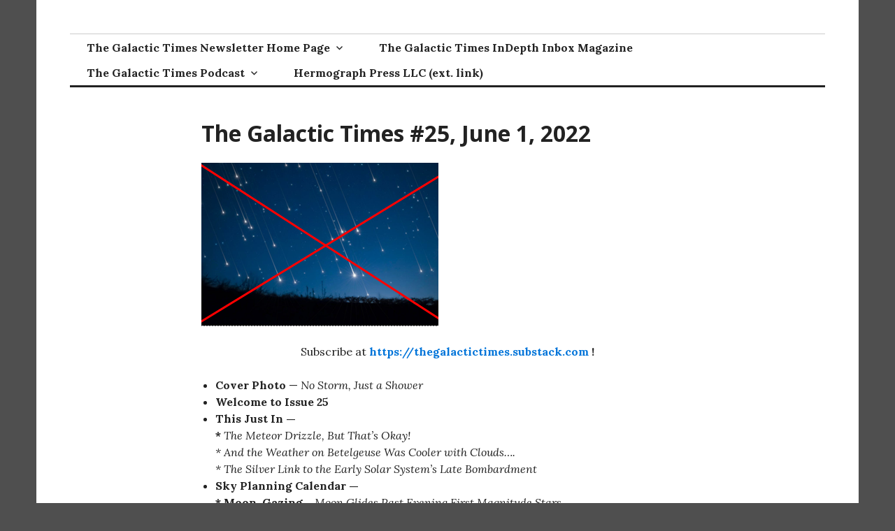

--- FILE ---
content_type: text/html; charset=UTF-8
request_url: https://www.thegalactictimes.com/2022/06/02/the-galactic-times-25-june-1-2022/
body_size: 11807
content:
<!DOCTYPE html>
<html lang="en-US">
<head>
<meta charset="UTF-8">
<meta name="viewport" content="width=device-width, initial-scale=1">
<link rel="profile" href="http://gmpg.org/xfn/11">
<link rel="pingback" href="https://www.thegalactictimes.com/xmlrpc.php">

<title>The Galactic Times #25, June 1, 2022 &#8211; The Galactic Times</title>
<meta name='robots' content='max-image-preview:large' />
<link rel='dns-prefetch' href='//fonts.googleapis.com' />
<link rel="alternate" type="application/rss+xml" title="The Galactic Times &raquo; Feed" href="https://www.thegalactictimes.com/feed/" />
<link rel="alternate" type="application/rss+xml" title="The Galactic Times &raquo; Comments Feed" href="https://www.thegalactictimes.com/comments/feed/" />
<link rel="alternate" type="text/calendar" title="The Galactic Times &raquo; iCal Feed" href="https://www.thegalactictimes.com/astronomical-calendar/?ical=1" />
<link rel="alternate" type="application/rss+xml" title="The Galactic Times &raquo; The Galactic Times #25, June 1, 2022 Comments Feed" href="https://www.thegalactictimes.com/2022/06/02/the-galactic-times-25-june-1-2022/feed/" />
		<!-- This site uses the Google Analytics by MonsterInsights plugin v8.24.0 - Using Analytics tracking - https://www.monsterinsights.com/ -->
							<script src="//www.googletagmanager.com/gtag/js?id=G-4ZYP683871"  data-cfasync="false" data-wpfc-render="false" type="text/javascript" async></script>
			<script data-cfasync="false" data-wpfc-render="false" type="text/javascript">
				var mi_version = '8.24.0';
				var mi_track_user = true;
				var mi_no_track_reason = '';
								var MonsterInsightsDefaultLocations = {"page_location":"https:\/\/www.thegalactictimes.com\/2022\/06\/02\/the-galactic-times-25-june-1-2022\/"};
				if ( typeof MonsterInsightsPrivacyGuardFilter === 'function' ) {
					var MonsterInsightsLocations = (typeof MonsterInsightsExcludeQuery === 'object') ? MonsterInsightsPrivacyGuardFilter( MonsterInsightsExcludeQuery ) : MonsterInsightsPrivacyGuardFilter( MonsterInsightsDefaultLocations );
				} else {
					var MonsterInsightsLocations = (typeof MonsterInsightsExcludeQuery === 'object') ? MonsterInsightsExcludeQuery : MonsterInsightsDefaultLocations;
				}

								var disableStrs = [
										'ga-disable-G-4ZYP683871',
									];

				/* Function to detect opted out users */
				function __gtagTrackerIsOptedOut() {
					for (var index = 0; index < disableStrs.length; index++) {
						if (document.cookie.indexOf(disableStrs[index] + '=true') > -1) {
							return true;
						}
					}

					return false;
				}

				/* Disable tracking if the opt-out cookie exists. */
				if (__gtagTrackerIsOptedOut()) {
					for (var index = 0; index < disableStrs.length; index++) {
						window[disableStrs[index]] = true;
					}
				}

				/* Opt-out function */
				function __gtagTrackerOptout() {
					for (var index = 0; index < disableStrs.length; index++) {
						document.cookie = disableStrs[index] + '=true; expires=Thu, 31 Dec 2099 23:59:59 UTC; path=/';
						window[disableStrs[index]] = true;
					}
				}

				if ('undefined' === typeof gaOptout) {
					function gaOptout() {
						__gtagTrackerOptout();
					}
				}
								window.dataLayer = window.dataLayer || [];

				window.MonsterInsightsDualTracker = {
					helpers: {},
					trackers: {},
				};
				if (mi_track_user) {
					function __gtagDataLayer() {
						dataLayer.push(arguments);
					}

					function __gtagTracker(type, name, parameters) {
						if (!parameters) {
							parameters = {};
						}

						if (parameters.send_to) {
							__gtagDataLayer.apply(null, arguments);
							return;
						}

						if (type === 'event') {
														parameters.send_to = monsterinsights_frontend.v4_id;
							var hookName = name;
							if (typeof parameters['event_category'] !== 'undefined') {
								hookName = parameters['event_category'] + ':' + name;
							}

							if (typeof MonsterInsightsDualTracker.trackers[hookName] !== 'undefined') {
								MonsterInsightsDualTracker.trackers[hookName](parameters);
							} else {
								__gtagDataLayer('event', name, parameters);
							}
							
						} else {
							__gtagDataLayer.apply(null, arguments);
						}
					}

					__gtagTracker('js', new Date());
					__gtagTracker('set', {
						'developer_id.dZGIzZG': true,
											});
					if ( MonsterInsightsLocations.page_location ) {
						__gtagTracker('set', MonsterInsightsLocations);
					}
										__gtagTracker('config', 'G-4ZYP683871', {"forceSSL":"true","link_attribution":"true"} );
															window.gtag = __gtagTracker;										(function () {
						/* https://developers.google.com/analytics/devguides/collection/analyticsjs/ */
						/* ga and __gaTracker compatibility shim. */
						var noopfn = function () {
							return null;
						};
						var newtracker = function () {
							return new Tracker();
						};
						var Tracker = function () {
							return null;
						};
						var p = Tracker.prototype;
						p.get = noopfn;
						p.set = noopfn;
						p.send = function () {
							var args = Array.prototype.slice.call(arguments);
							args.unshift('send');
							__gaTracker.apply(null, args);
						};
						var __gaTracker = function () {
							var len = arguments.length;
							if (len === 0) {
								return;
							}
							var f = arguments[len - 1];
							if (typeof f !== 'object' || f === null || typeof f.hitCallback !== 'function') {
								if ('send' === arguments[0]) {
									var hitConverted, hitObject = false, action;
									if ('event' === arguments[1]) {
										if ('undefined' !== typeof arguments[3]) {
											hitObject = {
												'eventAction': arguments[3],
												'eventCategory': arguments[2],
												'eventLabel': arguments[4],
												'value': arguments[5] ? arguments[5] : 1,
											}
										}
									}
									if ('pageview' === arguments[1]) {
										if ('undefined' !== typeof arguments[2]) {
											hitObject = {
												'eventAction': 'page_view',
												'page_path': arguments[2],
											}
										}
									}
									if (typeof arguments[2] === 'object') {
										hitObject = arguments[2];
									}
									if (typeof arguments[5] === 'object') {
										Object.assign(hitObject, arguments[5]);
									}
									if ('undefined' !== typeof arguments[1].hitType) {
										hitObject = arguments[1];
										if ('pageview' === hitObject.hitType) {
											hitObject.eventAction = 'page_view';
										}
									}
									if (hitObject) {
										action = 'timing' === arguments[1].hitType ? 'timing_complete' : hitObject.eventAction;
										hitConverted = mapArgs(hitObject);
										__gtagTracker('event', action, hitConverted);
									}
								}
								return;
							}

							function mapArgs(args) {
								var arg, hit = {};
								var gaMap = {
									'eventCategory': 'event_category',
									'eventAction': 'event_action',
									'eventLabel': 'event_label',
									'eventValue': 'event_value',
									'nonInteraction': 'non_interaction',
									'timingCategory': 'event_category',
									'timingVar': 'name',
									'timingValue': 'value',
									'timingLabel': 'event_label',
									'page': 'page_path',
									'location': 'page_location',
									'title': 'page_title',
									'referrer' : 'page_referrer',
								};
								for (arg in args) {
																		if (!(!args.hasOwnProperty(arg) || !gaMap.hasOwnProperty(arg))) {
										hit[gaMap[arg]] = args[arg];
									} else {
										hit[arg] = args[arg];
									}
								}
								return hit;
							}

							try {
								f.hitCallback();
							} catch (ex) {
							}
						};
						__gaTracker.create = newtracker;
						__gaTracker.getByName = newtracker;
						__gaTracker.getAll = function () {
							return [];
						};
						__gaTracker.remove = noopfn;
						__gaTracker.loaded = true;
						window['__gaTracker'] = __gaTracker;
					})();
									} else {
										console.log("");
					(function () {
						function __gtagTracker() {
							return null;
						}

						window['__gtagTracker'] = __gtagTracker;
						window['gtag'] = __gtagTracker;
					})();
									}
			</script>
				<!-- / Google Analytics by MonsterInsights -->
		<script type="text/javascript">
/* <![CDATA[ */
window._wpemojiSettings = {"baseUrl":"https:\/\/s.w.org\/images\/core\/emoji\/14.0.0\/72x72\/","ext":".png","svgUrl":"https:\/\/s.w.org\/images\/core\/emoji\/14.0.0\/svg\/","svgExt":".svg","source":{"concatemoji":"https:\/\/www.thegalactictimes.com\/wp-includes\/js\/wp-emoji-release.min.js?ver=6.4.3"}};
/*! This file is auto-generated */
!function(i,n){var o,s,e;function c(e){try{var t={supportTests:e,timestamp:(new Date).valueOf()};sessionStorage.setItem(o,JSON.stringify(t))}catch(e){}}function p(e,t,n){e.clearRect(0,0,e.canvas.width,e.canvas.height),e.fillText(t,0,0);var t=new Uint32Array(e.getImageData(0,0,e.canvas.width,e.canvas.height).data),r=(e.clearRect(0,0,e.canvas.width,e.canvas.height),e.fillText(n,0,0),new Uint32Array(e.getImageData(0,0,e.canvas.width,e.canvas.height).data));return t.every(function(e,t){return e===r[t]})}function u(e,t,n){switch(t){case"flag":return n(e,"\ud83c\udff3\ufe0f\u200d\u26a7\ufe0f","\ud83c\udff3\ufe0f\u200b\u26a7\ufe0f")?!1:!n(e,"\ud83c\uddfa\ud83c\uddf3","\ud83c\uddfa\u200b\ud83c\uddf3")&&!n(e,"\ud83c\udff4\udb40\udc67\udb40\udc62\udb40\udc65\udb40\udc6e\udb40\udc67\udb40\udc7f","\ud83c\udff4\u200b\udb40\udc67\u200b\udb40\udc62\u200b\udb40\udc65\u200b\udb40\udc6e\u200b\udb40\udc67\u200b\udb40\udc7f");case"emoji":return!n(e,"\ud83e\udef1\ud83c\udffb\u200d\ud83e\udef2\ud83c\udfff","\ud83e\udef1\ud83c\udffb\u200b\ud83e\udef2\ud83c\udfff")}return!1}function f(e,t,n){var r="undefined"!=typeof WorkerGlobalScope&&self instanceof WorkerGlobalScope?new OffscreenCanvas(300,150):i.createElement("canvas"),a=r.getContext("2d",{willReadFrequently:!0}),o=(a.textBaseline="top",a.font="600 32px Arial",{});return e.forEach(function(e){o[e]=t(a,e,n)}),o}function t(e){var t=i.createElement("script");t.src=e,t.defer=!0,i.head.appendChild(t)}"undefined"!=typeof Promise&&(o="wpEmojiSettingsSupports",s=["flag","emoji"],n.supports={everything:!0,everythingExceptFlag:!0},e=new Promise(function(e){i.addEventListener("DOMContentLoaded",e,{once:!0})}),new Promise(function(t){var n=function(){try{var e=JSON.parse(sessionStorage.getItem(o));if("object"==typeof e&&"number"==typeof e.timestamp&&(new Date).valueOf()<e.timestamp+604800&&"object"==typeof e.supportTests)return e.supportTests}catch(e){}return null}();if(!n){if("undefined"!=typeof Worker&&"undefined"!=typeof OffscreenCanvas&&"undefined"!=typeof URL&&URL.createObjectURL&&"undefined"!=typeof Blob)try{var e="postMessage("+f.toString()+"("+[JSON.stringify(s),u.toString(),p.toString()].join(",")+"));",r=new Blob([e],{type:"text/javascript"}),a=new Worker(URL.createObjectURL(r),{name:"wpTestEmojiSupports"});return void(a.onmessage=function(e){c(n=e.data),a.terminate(),t(n)})}catch(e){}c(n=f(s,u,p))}t(n)}).then(function(e){for(var t in e)n.supports[t]=e[t],n.supports.everything=n.supports.everything&&n.supports[t],"flag"!==t&&(n.supports.everythingExceptFlag=n.supports.everythingExceptFlag&&n.supports[t]);n.supports.everythingExceptFlag=n.supports.everythingExceptFlag&&!n.supports.flag,n.DOMReady=!1,n.readyCallback=function(){n.DOMReady=!0}}).then(function(){return e}).then(function(){var e;n.supports.everything||(n.readyCallback(),(e=n.source||{}).concatemoji?t(e.concatemoji):e.wpemoji&&e.twemoji&&(t(e.twemoji),t(e.wpemoji)))}))}((window,document),window._wpemojiSettings);
/* ]]> */
</script>
		<style type="text/css">
			#wpadminbar #wp-admin-bar-my-networks > .ab-item:first-child:before {
				content: "\f325";
				top: 3px;
			}
		</style>
		<style id='wp-emoji-styles-inline-css' type='text/css'>

	img.wp-smiley, img.emoji {
		display: inline !important;
		border: none !important;
		box-shadow: none !important;
		height: 1em !important;
		width: 1em !important;
		margin: 0 0.07em !important;
		vertical-align: -0.1em !important;
		background: none !important;
		padding: 0 !important;
	}
</style>
<link rel='stylesheet' id='wp-block-library-css' href='https://www.thegalactictimes.com/wp-includes/css/dist/block-library/style.min.css?ver=6.4.3' type='text/css' media='all' />
<style id='classic-theme-styles-inline-css' type='text/css'>
/*! This file is auto-generated */
.wp-block-button__link{color:#fff;background-color:#32373c;border-radius:9999px;box-shadow:none;text-decoration:none;padding:calc(.667em + 2px) calc(1.333em + 2px);font-size:1.125em}.wp-block-file__button{background:#32373c;color:#fff;text-decoration:none}
</style>
<style id='global-styles-inline-css' type='text/css'>
body{--wp--preset--color--black: #000000;--wp--preset--color--cyan-bluish-gray: #abb8c3;--wp--preset--color--white: #ffffff;--wp--preset--color--pale-pink: #f78da7;--wp--preset--color--vivid-red: #cf2e2e;--wp--preset--color--luminous-vivid-orange: #ff6900;--wp--preset--color--luminous-vivid-amber: #fcb900;--wp--preset--color--light-green-cyan: #7bdcb5;--wp--preset--color--vivid-green-cyan: #00d084;--wp--preset--color--pale-cyan-blue: #8ed1fc;--wp--preset--color--vivid-cyan-blue: #0693e3;--wp--preset--color--vivid-purple: #9b51e0;--wp--preset--gradient--vivid-cyan-blue-to-vivid-purple: linear-gradient(135deg,rgba(6,147,227,1) 0%,rgb(155,81,224) 100%);--wp--preset--gradient--light-green-cyan-to-vivid-green-cyan: linear-gradient(135deg,rgb(122,220,180) 0%,rgb(0,208,130) 100%);--wp--preset--gradient--luminous-vivid-amber-to-luminous-vivid-orange: linear-gradient(135deg,rgba(252,185,0,1) 0%,rgba(255,105,0,1) 100%);--wp--preset--gradient--luminous-vivid-orange-to-vivid-red: linear-gradient(135deg,rgba(255,105,0,1) 0%,rgb(207,46,46) 100%);--wp--preset--gradient--very-light-gray-to-cyan-bluish-gray: linear-gradient(135deg,rgb(238,238,238) 0%,rgb(169,184,195) 100%);--wp--preset--gradient--cool-to-warm-spectrum: linear-gradient(135deg,rgb(74,234,220) 0%,rgb(151,120,209) 20%,rgb(207,42,186) 40%,rgb(238,44,130) 60%,rgb(251,105,98) 80%,rgb(254,248,76) 100%);--wp--preset--gradient--blush-light-purple: linear-gradient(135deg,rgb(255,206,236) 0%,rgb(152,150,240) 100%);--wp--preset--gradient--blush-bordeaux: linear-gradient(135deg,rgb(254,205,165) 0%,rgb(254,45,45) 50%,rgb(107,0,62) 100%);--wp--preset--gradient--luminous-dusk: linear-gradient(135deg,rgb(255,203,112) 0%,rgb(199,81,192) 50%,rgb(65,88,208) 100%);--wp--preset--gradient--pale-ocean: linear-gradient(135deg,rgb(255,245,203) 0%,rgb(182,227,212) 50%,rgb(51,167,181) 100%);--wp--preset--gradient--electric-grass: linear-gradient(135deg,rgb(202,248,128) 0%,rgb(113,206,126) 100%);--wp--preset--gradient--midnight: linear-gradient(135deg,rgb(2,3,129) 0%,rgb(40,116,252) 100%);--wp--preset--font-size--small: 13px;--wp--preset--font-size--medium: 20px;--wp--preset--font-size--large: 36px;--wp--preset--font-size--x-large: 42px;--wp--preset--spacing--20: 0.44rem;--wp--preset--spacing--30: 0.67rem;--wp--preset--spacing--40: 1rem;--wp--preset--spacing--50: 1.5rem;--wp--preset--spacing--60: 2.25rem;--wp--preset--spacing--70: 3.38rem;--wp--preset--spacing--80: 5.06rem;--wp--preset--shadow--natural: 6px 6px 9px rgba(0, 0, 0, 0.2);--wp--preset--shadow--deep: 12px 12px 50px rgba(0, 0, 0, 0.4);--wp--preset--shadow--sharp: 6px 6px 0px rgba(0, 0, 0, 0.2);--wp--preset--shadow--outlined: 6px 6px 0px -3px rgba(255, 255, 255, 1), 6px 6px rgba(0, 0, 0, 1);--wp--preset--shadow--crisp: 6px 6px 0px rgba(0, 0, 0, 1);}:where(.is-layout-flex){gap: 0.5em;}:where(.is-layout-grid){gap: 0.5em;}body .is-layout-flow > .alignleft{float: left;margin-inline-start: 0;margin-inline-end: 2em;}body .is-layout-flow > .alignright{float: right;margin-inline-start: 2em;margin-inline-end: 0;}body .is-layout-flow > .aligncenter{margin-left: auto !important;margin-right: auto !important;}body .is-layout-constrained > .alignleft{float: left;margin-inline-start: 0;margin-inline-end: 2em;}body .is-layout-constrained > .alignright{float: right;margin-inline-start: 2em;margin-inline-end: 0;}body .is-layout-constrained > .aligncenter{margin-left: auto !important;margin-right: auto !important;}body .is-layout-constrained > :where(:not(.alignleft):not(.alignright):not(.alignfull)){max-width: var(--wp--style--global--content-size);margin-left: auto !important;margin-right: auto !important;}body .is-layout-constrained > .alignwide{max-width: var(--wp--style--global--wide-size);}body .is-layout-flex{display: flex;}body .is-layout-flex{flex-wrap: wrap;align-items: center;}body .is-layout-flex > *{margin: 0;}body .is-layout-grid{display: grid;}body .is-layout-grid > *{margin: 0;}:where(.wp-block-columns.is-layout-flex){gap: 2em;}:where(.wp-block-columns.is-layout-grid){gap: 2em;}:where(.wp-block-post-template.is-layout-flex){gap: 1.25em;}:where(.wp-block-post-template.is-layout-grid){gap: 1.25em;}.has-black-color{color: var(--wp--preset--color--black) !important;}.has-cyan-bluish-gray-color{color: var(--wp--preset--color--cyan-bluish-gray) !important;}.has-white-color{color: var(--wp--preset--color--white) !important;}.has-pale-pink-color{color: var(--wp--preset--color--pale-pink) !important;}.has-vivid-red-color{color: var(--wp--preset--color--vivid-red) !important;}.has-luminous-vivid-orange-color{color: var(--wp--preset--color--luminous-vivid-orange) !important;}.has-luminous-vivid-amber-color{color: var(--wp--preset--color--luminous-vivid-amber) !important;}.has-light-green-cyan-color{color: var(--wp--preset--color--light-green-cyan) !important;}.has-vivid-green-cyan-color{color: var(--wp--preset--color--vivid-green-cyan) !important;}.has-pale-cyan-blue-color{color: var(--wp--preset--color--pale-cyan-blue) !important;}.has-vivid-cyan-blue-color{color: var(--wp--preset--color--vivid-cyan-blue) !important;}.has-vivid-purple-color{color: var(--wp--preset--color--vivid-purple) !important;}.has-black-background-color{background-color: var(--wp--preset--color--black) !important;}.has-cyan-bluish-gray-background-color{background-color: var(--wp--preset--color--cyan-bluish-gray) !important;}.has-white-background-color{background-color: var(--wp--preset--color--white) !important;}.has-pale-pink-background-color{background-color: var(--wp--preset--color--pale-pink) !important;}.has-vivid-red-background-color{background-color: var(--wp--preset--color--vivid-red) !important;}.has-luminous-vivid-orange-background-color{background-color: var(--wp--preset--color--luminous-vivid-orange) !important;}.has-luminous-vivid-amber-background-color{background-color: var(--wp--preset--color--luminous-vivid-amber) !important;}.has-light-green-cyan-background-color{background-color: var(--wp--preset--color--light-green-cyan) !important;}.has-vivid-green-cyan-background-color{background-color: var(--wp--preset--color--vivid-green-cyan) !important;}.has-pale-cyan-blue-background-color{background-color: var(--wp--preset--color--pale-cyan-blue) !important;}.has-vivid-cyan-blue-background-color{background-color: var(--wp--preset--color--vivid-cyan-blue) !important;}.has-vivid-purple-background-color{background-color: var(--wp--preset--color--vivid-purple) !important;}.has-black-border-color{border-color: var(--wp--preset--color--black) !important;}.has-cyan-bluish-gray-border-color{border-color: var(--wp--preset--color--cyan-bluish-gray) !important;}.has-white-border-color{border-color: var(--wp--preset--color--white) !important;}.has-pale-pink-border-color{border-color: var(--wp--preset--color--pale-pink) !important;}.has-vivid-red-border-color{border-color: var(--wp--preset--color--vivid-red) !important;}.has-luminous-vivid-orange-border-color{border-color: var(--wp--preset--color--luminous-vivid-orange) !important;}.has-luminous-vivid-amber-border-color{border-color: var(--wp--preset--color--luminous-vivid-amber) !important;}.has-light-green-cyan-border-color{border-color: var(--wp--preset--color--light-green-cyan) !important;}.has-vivid-green-cyan-border-color{border-color: var(--wp--preset--color--vivid-green-cyan) !important;}.has-pale-cyan-blue-border-color{border-color: var(--wp--preset--color--pale-cyan-blue) !important;}.has-vivid-cyan-blue-border-color{border-color: var(--wp--preset--color--vivid-cyan-blue) !important;}.has-vivid-purple-border-color{border-color: var(--wp--preset--color--vivid-purple) !important;}.has-vivid-cyan-blue-to-vivid-purple-gradient-background{background: var(--wp--preset--gradient--vivid-cyan-blue-to-vivid-purple) !important;}.has-light-green-cyan-to-vivid-green-cyan-gradient-background{background: var(--wp--preset--gradient--light-green-cyan-to-vivid-green-cyan) !important;}.has-luminous-vivid-amber-to-luminous-vivid-orange-gradient-background{background: var(--wp--preset--gradient--luminous-vivid-amber-to-luminous-vivid-orange) !important;}.has-luminous-vivid-orange-to-vivid-red-gradient-background{background: var(--wp--preset--gradient--luminous-vivid-orange-to-vivid-red) !important;}.has-very-light-gray-to-cyan-bluish-gray-gradient-background{background: var(--wp--preset--gradient--very-light-gray-to-cyan-bluish-gray) !important;}.has-cool-to-warm-spectrum-gradient-background{background: var(--wp--preset--gradient--cool-to-warm-spectrum) !important;}.has-blush-light-purple-gradient-background{background: var(--wp--preset--gradient--blush-light-purple) !important;}.has-blush-bordeaux-gradient-background{background: var(--wp--preset--gradient--blush-bordeaux) !important;}.has-luminous-dusk-gradient-background{background: var(--wp--preset--gradient--luminous-dusk) !important;}.has-pale-ocean-gradient-background{background: var(--wp--preset--gradient--pale-ocean) !important;}.has-electric-grass-gradient-background{background: var(--wp--preset--gradient--electric-grass) !important;}.has-midnight-gradient-background{background: var(--wp--preset--gradient--midnight) !important;}.has-small-font-size{font-size: var(--wp--preset--font-size--small) !important;}.has-medium-font-size{font-size: var(--wp--preset--font-size--medium) !important;}.has-large-font-size{font-size: var(--wp--preset--font-size--large) !important;}.has-x-large-font-size{font-size: var(--wp--preset--font-size--x-large) !important;}
.wp-block-navigation a:where(:not(.wp-element-button)){color: inherit;}
:where(.wp-block-post-template.is-layout-flex){gap: 1.25em;}:where(.wp-block-post-template.is-layout-grid){gap: 1.25em;}
:where(.wp-block-columns.is-layout-flex){gap: 2em;}:where(.wp-block-columns.is-layout-grid){gap: 2em;}
.wp-block-pullquote{font-size: 1.5em;line-height: 1.6;}
</style>
<link rel='stylesheet' id='genericons-css' href='https://www.thegalactictimes.com/wp-content/themes/colinear/genericons/genericons.css?ver=3.3.1' type='text/css' media='all' />
<link rel='stylesheet' id='colinear-open-sans-lora-css' href='https://fonts.googleapis.com/css?family=Open+Sans%3A400%2C700%2C400italic%2C700italic%7CLora%3A400%2C700%2C400italic%2C700italic&#038;subset=latin%2Clatin-ext&#038;ver=6.4.3' type='text/css' media='all' />
<link rel='stylesheet' id='colinear-inconsolata-css' href='https://fonts.googleapis.com/css?family=Inconsolata%3A400%2C+700&#038;subset=latin%2Clatin-ext&#038;ver=6.4.3' type='text/css' media='all' />
<link rel='stylesheet' id='colinear-style-css' href='https://www.thegalactictimes.com/wp-content/themes/colinear/style.css?ver=6.4.3' type='text/css' media='all' />
<script type="text/javascript" src="https://www.thegalactictimes.com/wp-content/plugins/google-analytics-for-wordpress/assets/js/frontend-gtag.min.js?ver=8.24.0" id="monsterinsights-frontend-script-js"></script>
<script data-cfasync="false" data-wpfc-render="false" type="text/javascript" id='monsterinsights-frontend-script-js-extra'>/* <![CDATA[ */
var monsterinsights_frontend = {"js_events_tracking":"true","download_extensions":"doc,pdf,ppt,zip,xls,docx,pptx,xlsx","inbound_paths":"[{\"path\":\"\\\/go\\\/\",\"label\":\"affiliate\"},{\"path\":\"\\\/recommend\\\/\",\"label\":\"affiliate\"}]","home_url":"https:\/\/www.thegalactictimes.com","hash_tracking":"false","v4_id":"G-4ZYP683871"};/* ]]> */
</script>
<script type="text/javascript" src="https://www.thegalactictimes.com/wp-includes/js/jquery/jquery.min.js?ver=3.7.1" id="jquery-core-js"></script>
<script type="text/javascript" src="https://www.thegalactictimes.com/wp-includes/js/jquery/jquery-migrate.min.js?ver=3.4.1" id="jquery-migrate-js"></script>
<link rel="https://api.w.org/" href="https://www.thegalactictimes.com/wp-json/" /><link rel="alternate" type="application/json" href="https://www.thegalactictimes.com/wp-json/wp/v2/posts/698" /><link rel="EditURI" type="application/rsd+xml" title="RSD" href="https://www.thegalactictimes.com/xmlrpc.php?rsd" />
<meta name="generator" content="WordPress 6.4.3" />
<link rel="canonical" href="https://www.thegalactictimes.com/2022/06/02/the-galactic-times-25-june-1-2022/" />
<link rel='shortlink' href='https://www.thegalactictimes.com/?p=698' />
<link rel="alternate" type="application/json+oembed" href="https://www.thegalactictimes.com/wp-json/oembed/1.0/embed?url=https%3A%2F%2Fwww.thegalactictimes.com%2F2022%2F06%2F02%2Fthe-galactic-times-25-june-1-2022%2F" />
<link rel="alternate" type="text/xml+oembed" href="https://www.thegalactictimes.com/wp-json/oembed/1.0/embed?url=https%3A%2F%2Fwww.thegalactictimes.com%2F2022%2F06%2F02%2Fthe-galactic-times-25-june-1-2022%2F&#038;format=xml" />
<meta name="tec-api-version" content="v1"><meta name="tec-api-origin" content="https://www.thegalactictimes.com"><link rel="alternate" href="https://www.thegalactictimes.com/wp-json/tribe/events/v1/" />	<style type="text/css">
			.site-title,
		.site-description {
			position: absolute;
			clip: rect(1px, 1px, 1px, 1px);
		}
		</style>
	<style type="text/css" id="custom-background-css">
body.custom-background { background-color: #4f4f4f; }
</style>
	<link rel="icon" href="https://www.thegalactictimes.com/wp-content/uploads/sites/2/2022/01/cropped-tgt-substack-logo-32x32.png" sizes="32x32" />
<link rel="icon" href="https://www.thegalactictimes.com/wp-content/uploads/sites/2/2022/01/cropped-tgt-substack-logo-192x192.png" sizes="192x192" />
<link rel="apple-touch-icon" href="https://www.thegalactictimes.com/wp-content/uploads/sites/2/2022/01/cropped-tgt-substack-logo-180x180.png" />
<meta name="msapplication-TileImage" content="https://www.thegalactictimes.com/wp-content/uploads/sites/2/2022/01/cropped-tgt-substack-logo-270x270.png" />
</head>

<body class="post-template-default single single-post postid-698 single-format-standard custom-background tribe-no-js has-menu has-no-sidebar">
<div id="page" class="hfeed site">
	<a class="skip-link screen-reader-text" href="#content">Skip to content</a>

	<header id="masthead" class="site-header" role="banner">
		<div class="site-branding">
			
								<p class="site-title"><a href="https://www.thegalactictimes.com/" rel="home">The Galactic Times</a></p>
						</div><!-- .site-branding -->

				<nav id="site-navigation" class="main-navigation" role="navigation">
			<button class="menu-toggle" aria-controls="primary-menu" aria-expanded="false"><span class="screen-reader-text">Primary Menu</span></button>
			<div class="menu-menu-1-container"><ul id="primary-menu" class="menu"><li id="menu-item-455" class="menu-item menu-item-type-post_type menu-item-object-page menu-item-home menu-item-has-children menu-item-455"><a href="https://www.thegalactictimes.com/">The Galactic Times Newsletter Home Page</a>
<ul class="sub-menu">
	<li id="menu-item-458" class="menu-item menu-item-type-post_type menu-item-object-page current_page_parent menu-item-458"><a href="https://www.thegalactictimes.com/the-galactic-times-newsletter/">The Galactic Times Newsletter TOCs</a></li>
	<li id="menu-item-454" class="menu-item menu-item-type-post_type menu-item-object-page menu-item-454"><a href="https://www.thegalactictimes.com/the-galactic-times-newsletter-index/">The Galactic Times Newsletter Index</a></li>
</ul>
</li>
<li id="menu-item-900" class="menu-item menu-item-type-post_type menu-item-object-page menu-item-900"><a href="https://www.thegalactictimes.com/indepth/">The Galactic Times InDepth Inbox Magazine</a></li>
<li id="menu-item-456" class="menu-item menu-item-type-post_type menu-item-object-page menu-item-has-children menu-item-456"><a href="https://www.thegalactictimes.com/host-and-contributors/">The Galactic Times Podcast</a>
<ul class="sub-menu">
	<li id="menu-item-453" class="menu-item menu-item-type-post_type menu-item-object-page menu-item-453"><a href="https://www.thegalactictimes.com/the-galactic-times-10-episodes/">The Galactic Times’ 10 Episodes</a></li>
	<li id="menu-item-457" class="menu-item menu-item-type-post_type menu-item-object-page menu-item-457"><a href="https://www.thegalactictimes.com/story-segment-index/">The Galactic Times Podcast Story Segment Index</a></li>
</ul>
</li>
<li id="menu-item-479" class="menu-item menu-item-type-custom menu-item-object-custom menu-item-479"><a href="http://www.hermograph.com">Hermograph Press LLC (ext. link)</a></li>
</ul></div>		</nav><!-- #site-navigation -->
		
			</header><!-- #masthead -->

	<div id="content" class="site-content">
	<div id="primary" class="content-area">
		<main id="main" class="site-main" role="main">

		
			
<article id="post-698" class="post-698 post type-post status-publish format-standard has-post-thumbnail hentry category-uncategorized">
	<header class="entry-header">
		<h1 class="entry-title">The Galactic Times #25, June 1, 2022</h1>
		
	<div class="post-thumbnail">
		<img width="339" height="234" src="https://www.thegalactictimes.com/wp-content/uploads/sites/2/2022/06/Nostorm.png" class="attachment-post-thumbnail size-post-thumbnail wp-post-image" alt="" decoding="async" fetchpriority="high" srcset="https://www.thegalactictimes.com/wp-content/uploads/sites/2/2022/06/Nostorm.png 339w, https://www.thegalactictimes.com/wp-content/uploads/sites/2/2022/06/Nostorm-300x207.png 300w, https://www.thegalactictimes.com/wp-content/uploads/sites/2/2022/06/Nostorm-156x108.png 156w" sizes="(max-width: 339px) 100vw, 339px" />	</div><!-- .post-thumbnail -->

		</header><!-- .entry-header -->

	<div class="entry-content">
		
<p class="has-text-align-center">Subscribe at  <strong><a rel="noreferrer noopener" href="https://thegalactictimes.substack.com/" target="_blank">https://thegalactictimes.substack.com</a> !</strong>    </p>



<ul><li><strong>Cover Photo</strong>&nbsp;— <em>No Storm, Just a Shower</em><em></em></li><li><strong>Welcome to Issue 25</strong><strong></strong></li><li><strong>This Just In —&nbsp;</strong><strong><br>*</strong><em> The Meteor Drizzle, But That’s Okay!</em><em><br>* And the Weather on Betelgeuse Was Cooler with Clouds….<br>* The Silver Link to the Early Solar System’s Late Bombardment</em><em></em></li><li><strong>Sky Planning Calendar —</strong><strong><br>* Moon-Gazing &#8211;&nbsp;</strong><em>Moon Glides Past Evening First Magnitude Stars</em><strong><br>* Observing—Plan-et</strong>&nbsp;—&nbsp;<br>&#8211; Venus, Uranus, Sun, Saturn<br><strong>* For The Future<br></strong>&#8211; <em>The Grand Line-Up in the Dawn!<br></em><strong>* Border Crossings</strong><strong></strong></li><li><strong>Astronomy in Everyday Life</strong> &#8211;<br><em>Random Observations</em></li></ul>
			</div><!-- .entry-content -->

	<footer class="entry-footer">
		<span class="date-author"><span class="posted-on">Posted on <a href="https://www.thegalactictimes.com/2022/06/02/the-galactic-times-25-june-1-2022/" rel="bookmark"><time class="entry-date published updated" datetime="2022-06-02T18:19:41-05:00">June 2, 2022</time></a></span><span class="byline"> by <span class="author vcard"><a class="url fn n" href="https://www.thegalactictimes.com/author/dr-larry-krumenaker/">Dr. Larry Krumenaker</a></span></span></span>	</footer><!-- .entry-footer -->
</article><!-- #post-## -->

			
	<nav class="navigation post-navigation" aria-label="Posts">
		<h2 class="screen-reader-text">Post navigation</h2>
		<div class="nav-links"><div class="nav-previous"><a href="https://www.thegalactictimes.com/2022/05/17/the-galactic-times-24-may-16-2022/" rel="prev"><span class="meta-nav" aria-hidden="true">Previous</span> <span class="screen-reader-text">Previous post:</span> <span class="post-title">The Galactic Times #24, May 16, 2022</span></a></div><div class="nav-next"><a href="https://www.thegalactictimes.com/2022/06/20/the-galactic-times-26-june-16-2022/" rel="next"><span class="meta-nav" aria-hidden="true">Next</span> <span class="screen-reader-text">Next post:</span> <span class="post-title">The Galactic Times #26, June 16, 2022</span></a></div></div>
	</nav>
			
<div id="comments" class="comments-area">

	
	
	
		<div id="respond" class="comment-respond">
		<h3 id="reply-title" class="comment-reply-title">Leave a Reply <small><a rel="nofollow" id="cancel-comment-reply-link" href="/2022/06/02/the-galactic-times-25-june-1-2022/#respond" style="display:none;">Cancel reply</a></small></h3><p class="must-log-in">You must be <a href="https://www.thegalactictimes.com/wp-login.php?redirect_to=https%3A%2F%2Fwww.thegalactictimes.com%2F2022%2F06%2F02%2Fthe-galactic-times-25-june-1-2022%2F">logged in</a> to post a comment.</p>	</div><!-- #respond -->
	
</div><!-- #comments -->
		
		</main><!-- #main -->
	</div><!-- #primary -->


	</div><!-- #content -->

	
<div id="tertiary" class="widget-area-footer" role="complementary">

		<div class="footer-widget">
		<aside id="text-2" class="widget widget_text"><h2 class="widget-title">The Original Classroom Astronomer Magazine</h2>			<div class="textwidget"><h2 class="has-text-align-center"></h2>
<p><img loading="lazy" decoding="async" class=" wp-image-579 alignnone" src="http://thegalactictimes.com/wp-content/uploads/sites/2/2022/01/TCA7cover-232x300.jpg" alt="" width="601" height="777" srcset="https://www.thegalactictimes.com/wp-content/uploads/sites/2/2022/01/TCA7cover-232x300.jpg 232w, https://www.thegalactictimes.com/wp-content/uploads/sites/2/2022/01/TCA7cover-791x1024.jpg 791w, https://www.thegalactictimes.com/wp-content/uploads/sites/2/2022/01/TCA7cover-768x994.jpg 768w, https://www.thegalactictimes.com/wp-content/uploads/sites/2/2022/01/TCA7cover-1187x1536.jpg 1187w, https://www.thegalactictimes.com/wp-content/uploads/sites/2/2022/01/TCA7cover-1583x2048.jpg 1583w, https://www.thegalactictimes.com/wp-content/uploads/sites/2/2022/01/TCA7cover-863x1117.jpg 863w, https://www.thegalactictimes.com/wp-content/uploads/sites/2/2022/01/TCA7cover-83x108.jpg 83w, https://www.thegalactictimes.com/wp-content/uploads/sites/2/2022/01/TCA7cover-scaled.jpg 1978w" sizes="(max-width: 601px) 100vw, 601px" /></p>
<p>View and purchase all 23 PDF issues of the original magazine! Click here to get to <a href="http://www.classroomastronomer.com/backissues/BackIssuesV1.html">Tables of Contents of TCA Issues</a> starting with Volume 1 Issue 1, or <a href="http://www.classroomastronomer.com/generalindex.html">Click here for an index to all past articles, sorted by content area and by educational level</a>.</p>
<p>Click on the image above for links to <em>TCA </em>webpages and free articles:</p>
<p>-The <em>TCA </em>Astronomy Subject Index,<br />
-Things to Do With Total Lunar Eclipses such as measuring the Moon&#8217;s distance,<br />
-The Real Signs of the Zodiac<br />
-Sundials,<br />
-All Things Mercury,<br />
-High School Astronomy in the USA,</p>
<p>and FREE Articles on a variety of topics from the various issues of the original <em>TCA</em>!</p>
</div>
		</aside>	</div><!-- .footer-widget -->
	
		<div class="footer-widget">
		<aside id="text-3" class="widget widget_text"><h2 class="widget-title">THE CLASSROOM ASTRONOMER NEWSLETTER</h2>			<div class="textwidget"><p class="has-text-color has-medium-font-size"><strong>The Newsletter on Astronomy Education for K-12, College, and even Home Schooling science teachers.</strong></p>
<p><em><strong><img loading="lazy" decoding="async" class="alignnone size-medium wp-image-404" src="http://www.thegalactictimes.com/wordpress1/wp-content/uploads/2021/11/image-8-300x209.png" alt="" width="300" height="209" srcset="https://www.thegalactictimes.com/wp-content/uploads/sites/2/2021/11/image-8-300x209.png 300w, https://www.thegalactictimes.com/wp-content/uploads/sites/2/2021/11/image-8-768x535.png 768w, https://www.thegalactictimes.com/wp-content/uploads/sites/2/2021/11/image-8.png 771w" sizes="(max-width: 300px) 100vw, 300px" /></strong></em></p>
<p><em><strong>The Classroom Astronomer Newsletter  (TCA, or TCAN) </strong></em>is a twice-monthly email newsletter, or as we prefer to call it, an Inbox Magazine, covers many of the same topics as the 2009-2015 magazine, and debuted in May 2021.  The newsletter contains:</p>
<ol>
<li>Articles on useful educational software.</li>
<li>Regular columns like <em>Astronomical Teachniques</em>–tips and methods to teach specific topics, <em>Connections to the Sky</em>–external sources of resources or programs to help you with your instruction–and <em>The</em> <em>RAP Sheet</em>–items found in scholarly research that you can use <em>now</em>.</li>
<li>Occasional short term columns that have been, or are running, that include a look at the astronomy standards in the NGSS–Next Generation Science Standards–and <em>Astronomy Remotely</em>, Internet observatories you can use.</li>
<li>And sometimes other things!</li>
</ol>
<p>Designed for use for all levels of astronomy educators, including the pandemically virtual home teachers and home schoolers, and anyone who wants more than just a “Wow, what’s up in the sky?” news briefing. Many items come from the most recent astronomy and astronomy education world conferences! Written by longtime astronomer, journalist and educator Dr. Larry Krumenaker.</p>
<p>Subscribe at <a href="https://classroomastronomer.substack.com/" target="_blank" rel="noreferrer noopener">https://ClassroomAstronomer.Substack.Com</a> by the month or by the year. Special discount rates for Developing Nation teachers, home school teachers, and science education students (and occasionally others, or all for special events! The free <em>TCA Lite </em>(which began with Issue 9) gives you about half of each Issue.</p>
<p>&nbsp;</p>
</div>
		</aside>	</div><!-- .footer-widget -->
	
		<div class="footer-widget">
		<aside id="text-4" class="widget widget_text"><h2 class="widget-title">The Hermograph Store</h2>			<div class="textwidget"><div class="footer-widgets clear">
<div class="widget-areas">
<div class="widget-area">
<h2 class="has-text-align-center"><span class="has-inline-color">Books and Fun Astronomy Education Materials</span></h2>
<div class="wp-block-image is-style-default">
<figure class="aligncenter size-full"><img loading="lazy" decoding="async" class="alignnone wp-image-580" src="http://thegalactictimes.com/wp-content/uploads/sites/2/2022/01/ad1-1-300x249.png" alt="" width="530" height="440" srcset="https://www.thegalactictimes.com/wp-content/uploads/sites/2/2022/01/ad1-1-300x249.png 300w, https://www.thegalactictimes.com/wp-content/uploads/sites/2/2022/01/ad1-1-130x108.png 130w, https://www.thegalactictimes.com/wp-content/uploads/sites/2/2022/01/ad1-1.png 675w" sizes="(max-width: 530px) 100vw, 530px" /></figure>
</div>
<p>At the<span class="has-inline-color"> <a href="http://www.hermograph.com/store" target="_blank" rel="noreferrer noopener" data-type="URL" data-id="http://www.hermograph.com/store">Hermograph Store</a></span> you can purchase fun and educational astronomical materials like &#8230;.</p>
<p>-Past issues of the original <em>TCA Magazine</em>,<br />
-Gas tube spectrum viewers,<br />
-The &#8220;Where is the United Federation of Planets?&#8221; mini-poster,<br />
-The Hermograph Wearable Sundial T-shirt,<br />
-and astronomy books to come!</p>
<p>Plus, a variety of historical tourism books!</p>
<p class="has-text-align-center has-medium-font-size"><a href="http://www.hermograph.com/store" target="_blank" rel="noreferrer noopener">http://www.hermograph.com/store</a></p>
</div>
<div class="widget-area"></div>
</div>
</div>
</div>
		</aside>	</div><!-- .footer-widget -->
	
</div><!-- #tertiary -->
	<footer id="colophon" class="site-footer" role="contentinfo">
		<div class="site-info">
			<a href="https://wordpress.org/">Proudly powered by WordPress</a>
			<span class="sep genericon genericon-wordpress"></span>
			Theme: Colinear by <a href="https://wordpress.com/themes/" rel="designer">Automattic</a>.		</div><!-- .site-info -->
	</footer><!-- #colophon -->
</div><!-- #page -->

		<script>
		( function ( body ) {
			'use strict';
			body.className = body.className.replace( /\btribe-no-js\b/, 'tribe-js' );
		} )( document.body );
		</script>
		<script> /* <![CDATA[ */var tribe_l10n_datatables = {"aria":{"sort_ascending":": activate to sort column ascending","sort_descending":": activate to sort column descending"},"length_menu":"Show _MENU_ entries","empty_table":"No data available in table","info":"Showing _START_ to _END_ of _TOTAL_ entries","info_empty":"Showing 0 to 0 of 0 entries","info_filtered":"(filtered from _MAX_ total entries)","zero_records":"No matching records found","search":"Search:","all_selected_text":"All items on this page were selected. ","select_all_link":"Select all pages","clear_selection":"Clear Selection.","pagination":{"all":"All","next":"Next","previous":"Previous"},"select":{"rows":{"0":"","_":": Selected %d rows","1":": Selected 1 row"}},"datepicker":{"dayNames":["Sunday","Monday","Tuesday","Wednesday","Thursday","Friday","Saturday"],"dayNamesShort":["Sun","Mon","Tue","Wed","Thu","Fri","Sat"],"dayNamesMin":["S","M","T","W","T","F","S"],"monthNames":["January","February","March","April","May","June","July","August","September","October","November","December"],"monthNamesShort":["January","February","March","April","May","June","July","August","September","October","November","December"],"monthNamesMin":["Jan","Feb","Mar","Apr","May","Jun","Jul","Aug","Sep","Oct","Nov","Dec"],"nextText":"Next","prevText":"Prev","currentText":"Today","closeText":"Done","today":"Today","clear":"Clear"}};/* ]]> */ </script><script type="text/javascript" id="colinear-navigation-js-extra">
/* <![CDATA[ */
var screenReaderText = {"expand":"<span class=\"screen-reader-text\">expand child menu<\/span>","collapse":"<span class=\"screen-reader-text\">collapse child menu<\/span>"};
/* ]]> */
</script>
<script type="text/javascript" src="https://www.thegalactictimes.com/wp-content/themes/colinear/js/navigation.js?ver=20150729" id="colinear-navigation-js"></script>
<script type="text/javascript" src="https://www.thegalactictimes.com/wp-content/themes/colinear/js/skip-link-focus-fix.js?ver=20130115" id="colinear-skip-link-focus-fix-js"></script>
<script type="text/javascript" src="https://www.thegalactictimes.com/wp-content/themes/colinear/js/functions.js?ver=20150723" id="colinear-script-js"></script>
<script type="text/javascript" src="https://www.thegalactictimes.com/wp-includes/js/comment-reply.min.js?ver=6.4.3" id="comment-reply-js" async="async" data-wp-strategy="async"></script>

</body>
</html>